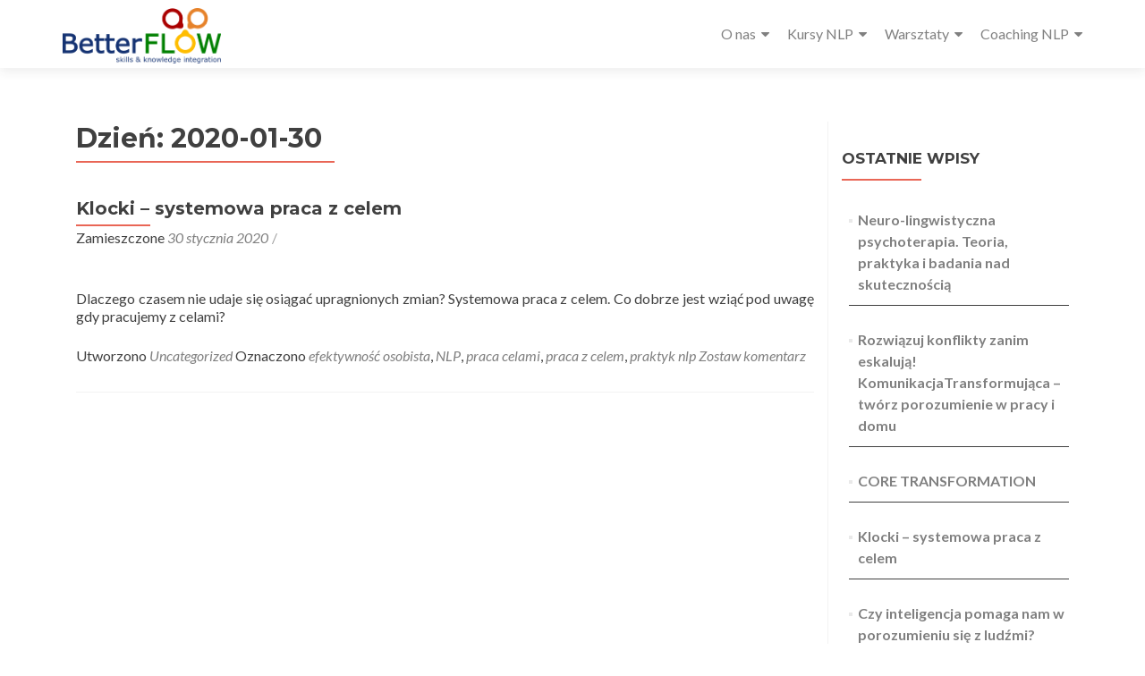

--- FILE ---
content_type: text/html; charset=UTF-8
request_url: https://betterflow.pl/2020/01/30/
body_size: 18034
content:
<!DOCTYPE html>

<html lang="pl-PL">

<head>


<meta charset="UTF-8">

<meta name="viewport" content="width=device-width, initial-scale=1">

<link rel="profile" href="http://gmpg.org/xfn/11">

<link rel="pingback" href="https://betterflow.pl/xmlrpc.php">

<title>30 stycznia 2020 &#8211; Kursy certyfikacyjne i treningi NLP &#8211; BetterFlow</title>
<meta name='robots' content='max-image-preview:large' />
	<style>img:is([sizes="auto" i], [sizes^="auto," i]) { contain-intrinsic-size: 3000px 1500px }</style>
	<meta name="dlm-version" content="5.0.12"><link rel='dns-prefetch' href='//fonts.googleapis.com' />
<link rel="alternate" type="application/rss+xml" title="Kursy certyfikacyjne i treningi NLP - BetterFlow &raquo; Kanał z wpisami" href="https://betterflow.pl/feed/" />
<link rel="alternate" type="application/rss+xml" title="Kursy certyfikacyjne i treningi NLP - BetterFlow &raquo; Kanał z komentarzami" href="https://betterflow.pl/comments/feed/" />
		<!-- This site uses the Google Analytics by MonsterInsights plugin v9.1.1 - Using Analytics tracking - https://www.monsterinsights.com/ -->
		<!-- Note: MonsterInsights is not currently configured on this site. The site owner needs to authenticate with Google Analytics in the MonsterInsights settings panel. -->
					<!-- No tracking code set -->
				<!-- / Google Analytics by MonsterInsights -->
		<script>
window._wpemojiSettings = {"baseUrl":"https:\/\/s.w.org\/images\/core\/emoji\/15.0.3\/72x72\/","ext":".png","svgUrl":"https:\/\/s.w.org\/images\/core\/emoji\/15.0.3\/svg\/","svgExt":".svg","source":{"concatemoji":"https:\/\/betterflow.pl\/wp-includes\/js\/wp-emoji-release.min.js?ver=6.7.2"}};
/*! This file is auto-generated */
!function(i,n){var o,s,e;function c(e){try{var t={supportTests:e,timestamp:(new Date).valueOf()};sessionStorage.setItem(o,JSON.stringify(t))}catch(e){}}function p(e,t,n){e.clearRect(0,0,e.canvas.width,e.canvas.height),e.fillText(t,0,0);var t=new Uint32Array(e.getImageData(0,0,e.canvas.width,e.canvas.height).data),r=(e.clearRect(0,0,e.canvas.width,e.canvas.height),e.fillText(n,0,0),new Uint32Array(e.getImageData(0,0,e.canvas.width,e.canvas.height).data));return t.every(function(e,t){return e===r[t]})}function u(e,t,n){switch(t){case"flag":return n(e,"\ud83c\udff3\ufe0f\u200d\u26a7\ufe0f","\ud83c\udff3\ufe0f\u200b\u26a7\ufe0f")?!1:!n(e,"\ud83c\uddfa\ud83c\uddf3","\ud83c\uddfa\u200b\ud83c\uddf3")&&!n(e,"\ud83c\udff4\udb40\udc67\udb40\udc62\udb40\udc65\udb40\udc6e\udb40\udc67\udb40\udc7f","\ud83c\udff4\u200b\udb40\udc67\u200b\udb40\udc62\u200b\udb40\udc65\u200b\udb40\udc6e\u200b\udb40\udc67\u200b\udb40\udc7f");case"emoji":return!n(e,"\ud83d\udc26\u200d\u2b1b","\ud83d\udc26\u200b\u2b1b")}return!1}function f(e,t,n){var r="undefined"!=typeof WorkerGlobalScope&&self instanceof WorkerGlobalScope?new OffscreenCanvas(300,150):i.createElement("canvas"),a=r.getContext("2d",{willReadFrequently:!0}),o=(a.textBaseline="top",a.font="600 32px Arial",{});return e.forEach(function(e){o[e]=t(a,e,n)}),o}function t(e){var t=i.createElement("script");t.src=e,t.defer=!0,i.head.appendChild(t)}"undefined"!=typeof Promise&&(o="wpEmojiSettingsSupports",s=["flag","emoji"],n.supports={everything:!0,everythingExceptFlag:!0},e=new Promise(function(e){i.addEventListener("DOMContentLoaded",e,{once:!0})}),new Promise(function(t){var n=function(){try{var e=JSON.parse(sessionStorage.getItem(o));if("object"==typeof e&&"number"==typeof e.timestamp&&(new Date).valueOf()<e.timestamp+604800&&"object"==typeof e.supportTests)return e.supportTests}catch(e){}return null}();if(!n){if("undefined"!=typeof Worker&&"undefined"!=typeof OffscreenCanvas&&"undefined"!=typeof URL&&URL.createObjectURL&&"undefined"!=typeof Blob)try{var e="postMessage("+f.toString()+"("+[JSON.stringify(s),u.toString(),p.toString()].join(",")+"));",r=new Blob([e],{type:"text/javascript"}),a=new Worker(URL.createObjectURL(r),{name:"wpTestEmojiSupports"});return void(a.onmessage=function(e){c(n=e.data),a.terminate(),t(n)})}catch(e){}c(n=f(s,u,p))}t(n)}).then(function(e){for(var t in e)n.supports[t]=e[t],n.supports.everything=n.supports.everything&&n.supports[t],"flag"!==t&&(n.supports.everythingExceptFlag=n.supports.everythingExceptFlag&&n.supports[t]);n.supports.everythingExceptFlag=n.supports.everythingExceptFlag&&!n.supports.flag,n.DOMReady=!1,n.readyCallback=function(){n.DOMReady=!0}}).then(function(){return e}).then(function(){var e;n.supports.everything||(n.readyCallback(),(e=n.source||{}).concatemoji?t(e.concatemoji):e.wpemoji&&e.twemoji&&(t(e.twemoji),t(e.wpemoji)))}))}((window,document),window._wpemojiSettings);
</script>
<style id='wp-emoji-styles-inline-css'>

	img.wp-smiley, img.emoji {
		display: inline !important;
		border: none !important;
		box-shadow: none !important;
		height: 1em !important;
		width: 1em !important;
		margin: 0 0.07em !important;
		vertical-align: -0.1em !important;
		background: none !important;
		padding: 0 !important;
	}
</style>
<link rel='stylesheet' id='wp-block-library-css' href='https://betterflow.pl/wp-includes/css/dist/block-library/style.min.css?ver=6.7.2' media='all' />
<link rel='stylesheet' id='awsm-ead-public-css' href='https://betterflow.pl/wp-content/plugins/embed-any-document/css/embed-public.min.css?ver=2.7.4' media='all' />
<style id='classic-theme-styles-inline-css'>
/*! This file is auto-generated */
.wp-block-button__link{color:#fff;background-color:#32373c;border-radius:9999px;box-shadow:none;text-decoration:none;padding:calc(.667em + 2px) calc(1.333em + 2px);font-size:1.125em}.wp-block-file__button{background:#32373c;color:#fff;text-decoration:none}
</style>
<style id='global-styles-inline-css'>
:root{--wp--preset--aspect-ratio--square: 1;--wp--preset--aspect-ratio--4-3: 4/3;--wp--preset--aspect-ratio--3-4: 3/4;--wp--preset--aspect-ratio--3-2: 3/2;--wp--preset--aspect-ratio--2-3: 2/3;--wp--preset--aspect-ratio--16-9: 16/9;--wp--preset--aspect-ratio--9-16: 9/16;--wp--preset--color--black: #000000;--wp--preset--color--cyan-bluish-gray: #abb8c3;--wp--preset--color--white: #ffffff;--wp--preset--color--pale-pink: #f78da7;--wp--preset--color--vivid-red: #cf2e2e;--wp--preset--color--luminous-vivid-orange: #ff6900;--wp--preset--color--luminous-vivid-amber: #fcb900;--wp--preset--color--light-green-cyan: #7bdcb5;--wp--preset--color--vivid-green-cyan: #00d084;--wp--preset--color--pale-cyan-blue: #8ed1fc;--wp--preset--color--vivid-cyan-blue: #0693e3;--wp--preset--color--vivid-purple: #9b51e0;--wp--preset--gradient--vivid-cyan-blue-to-vivid-purple: linear-gradient(135deg,rgba(6,147,227,1) 0%,rgb(155,81,224) 100%);--wp--preset--gradient--light-green-cyan-to-vivid-green-cyan: linear-gradient(135deg,rgb(122,220,180) 0%,rgb(0,208,130) 100%);--wp--preset--gradient--luminous-vivid-amber-to-luminous-vivid-orange: linear-gradient(135deg,rgba(252,185,0,1) 0%,rgba(255,105,0,1) 100%);--wp--preset--gradient--luminous-vivid-orange-to-vivid-red: linear-gradient(135deg,rgba(255,105,0,1) 0%,rgb(207,46,46) 100%);--wp--preset--gradient--very-light-gray-to-cyan-bluish-gray: linear-gradient(135deg,rgb(238,238,238) 0%,rgb(169,184,195) 100%);--wp--preset--gradient--cool-to-warm-spectrum: linear-gradient(135deg,rgb(74,234,220) 0%,rgb(151,120,209) 20%,rgb(207,42,186) 40%,rgb(238,44,130) 60%,rgb(251,105,98) 80%,rgb(254,248,76) 100%);--wp--preset--gradient--blush-light-purple: linear-gradient(135deg,rgb(255,206,236) 0%,rgb(152,150,240) 100%);--wp--preset--gradient--blush-bordeaux: linear-gradient(135deg,rgb(254,205,165) 0%,rgb(254,45,45) 50%,rgb(107,0,62) 100%);--wp--preset--gradient--luminous-dusk: linear-gradient(135deg,rgb(255,203,112) 0%,rgb(199,81,192) 50%,rgb(65,88,208) 100%);--wp--preset--gradient--pale-ocean: linear-gradient(135deg,rgb(255,245,203) 0%,rgb(182,227,212) 50%,rgb(51,167,181) 100%);--wp--preset--gradient--electric-grass: linear-gradient(135deg,rgb(202,248,128) 0%,rgb(113,206,126) 100%);--wp--preset--gradient--midnight: linear-gradient(135deg,rgb(2,3,129) 0%,rgb(40,116,252) 100%);--wp--preset--font-size--small: 13px;--wp--preset--font-size--medium: 20px;--wp--preset--font-size--large: 36px;--wp--preset--font-size--x-large: 42px;--wp--preset--spacing--20: 0.44rem;--wp--preset--spacing--30: 0.67rem;--wp--preset--spacing--40: 1rem;--wp--preset--spacing--50: 1.5rem;--wp--preset--spacing--60: 2.25rem;--wp--preset--spacing--70: 3.38rem;--wp--preset--spacing--80: 5.06rem;--wp--preset--shadow--natural: 6px 6px 9px rgba(0, 0, 0, 0.2);--wp--preset--shadow--deep: 12px 12px 50px rgba(0, 0, 0, 0.4);--wp--preset--shadow--sharp: 6px 6px 0px rgba(0, 0, 0, 0.2);--wp--preset--shadow--outlined: 6px 6px 0px -3px rgba(255, 255, 255, 1), 6px 6px rgba(0, 0, 0, 1);--wp--preset--shadow--crisp: 6px 6px 0px rgba(0, 0, 0, 1);}:where(.is-layout-flex){gap: 0.5em;}:where(.is-layout-grid){gap: 0.5em;}body .is-layout-flex{display: flex;}.is-layout-flex{flex-wrap: wrap;align-items: center;}.is-layout-flex > :is(*, div){margin: 0;}body .is-layout-grid{display: grid;}.is-layout-grid > :is(*, div){margin: 0;}:where(.wp-block-columns.is-layout-flex){gap: 2em;}:where(.wp-block-columns.is-layout-grid){gap: 2em;}:where(.wp-block-post-template.is-layout-flex){gap: 1.25em;}:where(.wp-block-post-template.is-layout-grid){gap: 1.25em;}.has-black-color{color: var(--wp--preset--color--black) !important;}.has-cyan-bluish-gray-color{color: var(--wp--preset--color--cyan-bluish-gray) !important;}.has-white-color{color: var(--wp--preset--color--white) !important;}.has-pale-pink-color{color: var(--wp--preset--color--pale-pink) !important;}.has-vivid-red-color{color: var(--wp--preset--color--vivid-red) !important;}.has-luminous-vivid-orange-color{color: var(--wp--preset--color--luminous-vivid-orange) !important;}.has-luminous-vivid-amber-color{color: var(--wp--preset--color--luminous-vivid-amber) !important;}.has-light-green-cyan-color{color: var(--wp--preset--color--light-green-cyan) !important;}.has-vivid-green-cyan-color{color: var(--wp--preset--color--vivid-green-cyan) !important;}.has-pale-cyan-blue-color{color: var(--wp--preset--color--pale-cyan-blue) !important;}.has-vivid-cyan-blue-color{color: var(--wp--preset--color--vivid-cyan-blue) !important;}.has-vivid-purple-color{color: var(--wp--preset--color--vivid-purple) !important;}.has-black-background-color{background-color: var(--wp--preset--color--black) !important;}.has-cyan-bluish-gray-background-color{background-color: var(--wp--preset--color--cyan-bluish-gray) !important;}.has-white-background-color{background-color: var(--wp--preset--color--white) !important;}.has-pale-pink-background-color{background-color: var(--wp--preset--color--pale-pink) !important;}.has-vivid-red-background-color{background-color: var(--wp--preset--color--vivid-red) !important;}.has-luminous-vivid-orange-background-color{background-color: var(--wp--preset--color--luminous-vivid-orange) !important;}.has-luminous-vivid-amber-background-color{background-color: var(--wp--preset--color--luminous-vivid-amber) !important;}.has-light-green-cyan-background-color{background-color: var(--wp--preset--color--light-green-cyan) !important;}.has-vivid-green-cyan-background-color{background-color: var(--wp--preset--color--vivid-green-cyan) !important;}.has-pale-cyan-blue-background-color{background-color: var(--wp--preset--color--pale-cyan-blue) !important;}.has-vivid-cyan-blue-background-color{background-color: var(--wp--preset--color--vivid-cyan-blue) !important;}.has-vivid-purple-background-color{background-color: var(--wp--preset--color--vivid-purple) !important;}.has-black-border-color{border-color: var(--wp--preset--color--black) !important;}.has-cyan-bluish-gray-border-color{border-color: var(--wp--preset--color--cyan-bluish-gray) !important;}.has-white-border-color{border-color: var(--wp--preset--color--white) !important;}.has-pale-pink-border-color{border-color: var(--wp--preset--color--pale-pink) !important;}.has-vivid-red-border-color{border-color: var(--wp--preset--color--vivid-red) !important;}.has-luminous-vivid-orange-border-color{border-color: var(--wp--preset--color--luminous-vivid-orange) !important;}.has-luminous-vivid-amber-border-color{border-color: var(--wp--preset--color--luminous-vivid-amber) !important;}.has-light-green-cyan-border-color{border-color: var(--wp--preset--color--light-green-cyan) !important;}.has-vivid-green-cyan-border-color{border-color: var(--wp--preset--color--vivid-green-cyan) !important;}.has-pale-cyan-blue-border-color{border-color: var(--wp--preset--color--pale-cyan-blue) !important;}.has-vivid-cyan-blue-border-color{border-color: var(--wp--preset--color--vivid-cyan-blue) !important;}.has-vivid-purple-border-color{border-color: var(--wp--preset--color--vivid-purple) !important;}.has-vivid-cyan-blue-to-vivid-purple-gradient-background{background: var(--wp--preset--gradient--vivid-cyan-blue-to-vivid-purple) !important;}.has-light-green-cyan-to-vivid-green-cyan-gradient-background{background: var(--wp--preset--gradient--light-green-cyan-to-vivid-green-cyan) !important;}.has-luminous-vivid-amber-to-luminous-vivid-orange-gradient-background{background: var(--wp--preset--gradient--luminous-vivid-amber-to-luminous-vivid-orange) !important;}.has-luminous-vivid-orange-to-vivid-red-gradient-background{background: var(--wp--preset--gradient--luminous-vivid-orange-to-vivid-red) !important;}.has-very-light-gray-to-cyan-bluish-gray-gradient-background{background: var(--wp--preset--gradient--very-light-gray-to-cyan-bluish-gray) !important;}.has-cool-to-warm-spectrum-gradient-background{background: var(--wp--preset--gradient--cool-to-warm-spectrum) !important;}.has-blush-light-purple-gradient-background{background: var(--wp--preset--gradient--blush-light-purple) !important;}.has-blush-bordeaux-gradient-background{background: var(--wp--preset--gradient--blush-bordeaux) !important;}.has-luminous-dusk-gradient-background{background: var(--wp--preset--gradient--luminous-dusk) !important;}.has-pale-ocean-gradient-background{background: var(--wp--preset--gradient--pale-ocean) !important;}.has-electric-grass-gradient-background{background: var(--wp--preset--gradient--electric-grass) !important;}.has-midnight-gradient-background{background: var(--wp--preset--gradient--midnight) !important;}.has-small-font-size{font-size: var(--wp--preset--font-size--small) !important;}.has-medium-font-size{font-size: var(--wp--preset--font-size--medium) !important;}.has-large-font-size{font-size: var(--wp--preset--font-size--large) !important;}.has-x-large-font-size{font-size: var(--wp--preset--font-size--x-large) !important;}
:where(.wp-block-post-template.is-layout-flex){gap: 1.25em;}:where(.wp-block-post-template.is-layout-grid){gap: 1.25em;}
:where(.wp-block-columns.is-layout-flex){gap: 2em;}:where(.wp-block-columns.is-layout-grid){gap: 2em;}
:root :where(.wp-block-pullquote){font-size: 1.5em;line-height: 1.6;}
</style>
<link rel='stylesheet' id='contact-form-7-css' href='https://betterflow.pl/wp-content/plugins/contact-form-7/includes/css/styles.css?ver=5.9.8' media='all' />
<link rel='stylesheet' id='gutenbee-animations-css' href='https://betterflow.pl/wp-content/plugins/gutenbee/build/gutenbee.animations.css?ver=2.18.0' media='all' />
<link rel='stylesheet' id='ignition-icons-css' href='https://betterflow.pl/wp-content/plugins/ignition/inc/assets/vendor/ignition-icons/css/ignition-icons.min.css?ver=3.4.3' media='all' />
<link rel='stylesheet' id='ignition-style-css' href='https://betterflow.pl/wp-content/plugins/ignition/inc/assets/css/style.min.css?ver=3.4.3' media='all' />
<link rel='stylesheet' id='ignition-contact-forms-css' href='https://betterflow.pl/wp-content/plugins/ignition/inc/assets/css/contact-forms.min.css?ver=3.4.3' media='all' />
<link rel='stylesheet' id='wpca-css-css' href='https://betterflow.pl/wp-content/plugins/wp-cookies-alert/style.css?ver=1.0' media='all' />
<link rel='stylesheet' id='sm-style-css' href='https://betterflow.pl/wp-content/plugins/wp-show-more/wpsm-style.css?ver=6.7.2' media='all' />
<link rel='stylesheet' id='zerif_font-css' href='//fonts.googleapis.com/css?family=Lato%3A300%2C400%2C700%2C400italic%7CMontserrat%3A700%7CHomemade+Apple&#038;ver=2.1.6' media='all' />
<link rel='stylesheet' id='zerif_font_all-css' href='//fonts.googleapis.com/css?family=Open+Sans%3A400%2C300%2C300italic%2C400italic%2C600italic%2C600%2C700%2C700italic%2C800%2C800italic&#038;ver=2.1.6' media='all' />
<link rel='stylesheet' id='zerif_bootstrap_style-css' href='https://betterflow.pl/wp-content/themes/zerif-pro/css/bootstrap.min.css?ver=2.1.6' media='all' />
<link rel='stylesheet' id='zerif_font-awesome_style-css' href='https://betterflow.pl/wp-content/themes/zerif-pro/assets/css/font-awesome.min.css?ver=2.1.6' media='all' />
<link rel='stylesheet' id='zerif_style-css' href='https://betterflow.pl/wp-content/themes/zerif-pro/style.css?ver=2.1.6' media='all' />
<style id='zerif_style-inline-css'>
.zerif-top-bar, .zerif-top-bar .widget.widget_shopping_cart .cart_list {
			background-color: #363537
		}
		.zerif-top-bar .widget .label-floating input[type=search]:-webkit-autofill {
			-webkit-box-shadow: inset 0 0 0px 9999px #363537
		}.zerif-top-bar, .zerif-top-bar .widget .label-floating input[type=search], .zerif-top-bar .widget.widget_search form.form-group:before, .zerif-top-bar .widget.widget_product_search form.form-group:before, .zerif-top-bar .widget.widget_shopping_cart:before {
			color: #ffffff
		} 
		.zerif-top-bar .widget .label-floating input[type=search]{
			-webkit-text-fill-color:#ffffff !important 
		}.zerif-top-bar a, .zerif-top-bar .top-bar-nav li a {
			color: #ffffff
		}.zerif-top-bar a:hover, .zerif-top-bar .top-bar-nav li a:hover {
			color: #eeeeee
		}

		.navbar-inverse .navbar-nav > li > a,
		.nav.navbar-inverse .nav.navbar-nav ul.sub-menu li a,
		.navbar.navbar-inverse .primary-menu a, 
		.navbar.navbar-inverse .primary-menu > li > a, 
		.nav.navbar-inverse .primary-menu ul.sub-menu li a {
			color:#808080;
		}
		.navbar-inverse .navbar-nav > li.current-menu-item > a:not(.page-anchor),
		.navbar.navbar-inverse .nav.navbar-nav>li.current>a,
		.navbar.navbar-inverse .nav.navbar-nav a:hover, 
		.navbar.navbar-inverse .nav.navbar-nav > li > a:hover, 
		.nav.navbar-inverse .nav.navbar-nav ul.sub-menu li a:hover,
		.navbar.navbar-inverse .primary-menu a:hover, 
		.navbar.navbar-inverse .primary-menu > li > a:hover, 
		.nav.navbar-inverse .primary-menu ul.sub-menu li a:hover {
			color:#e96656;
		}
		.screen-reader-text {
			clip: rect(1px, 1px, 1px, 1px);
			height: 1px;
			overflow: hidden;
			position: absolute !important;
			width: 1px;
		}


		.primary-menu nav{
			float:right;
		}
		.primary-menu ul{
			list-style:none;
			margin:0;
		}

		.primary-menu ul li {
			display: inline-block;
			position: relative;
			margin-right: 20px;
			margin-top: 20px;
			float: left;
		}

		.primary-menu ul li:last-child{
			margin-right:0;
		}

		.primary-menu ul li:hover > a, .primary-menu ul li a:focus {
			color: #e96656;
		}

		.primary-menu ul li a {
			text-decoration:none;
			display: block;
			color: #404040;;
			line-height: 35px;
		}

		.primary-menu ul li:hover > .sub-menu {
			left: 0;
			margin: 0;
		}

		.primary-menu ul ul li:hover > .sub-menu {
			left: 200px;
			top: 0;
		}

		.sub-menu{
			position: absolute;
			left: -9999px;
			top: 100%;
			background: #fff;
			width: 200px;
			box-shadow: 3px 3px 2px rgba(50, 50, 50, 0.08);
			z-index: 9999;
		}

		.primary-menu ul.sub-menu li{
			display:block;
			width: 100%;
			float: none;
			position: relative;
			list-style: none;
			padding: 10px;
			margin:0;
		}

		.primary-menu ul.sub-menu li a{
			display: block;
			line-height: initial;
		}



		.primary-menu .menu li.acc-focus > .sub-menu {
			left: 0;
			margin: 0;
		}

		@media (min-width: 768px){
			.primary-menu .menu ul li.acc-focus > .sub-menu {
				left: 200px;
				top: 0;
			}

			.children li.acc-focus .children{
				left: 200px;
				top: 0;
			}
		}

		.acc-focus > .children{
			left: 0;
			margin: 0;
		}

		.skip-link {
			display: inline-block;
			position: absolute;
			top: 1em;
			left: 0.5em;
			overflow: hidden;
			width: 1px;
			height: 1px;
			clip: rect(0, 0, 0, 0);
		}

		.skip-link:focus {
			width: auto;
			height: auto;
			clip: auto;
			z-index: 9999;
			padding: 10px;
			border: 1px solid;
			background-color:#EFEFEF;
			color:#176BA1;
			text-decoration:none;
			font-weight:bold;
		}

		@media (min-width: 768px){
			.primary-menu{
				display:block!important;
			}
		}
		@media (max-width: 767px) {
			.primary-menu{
				display:none;
			}

			.primary-menu ul li {
				width:100%;
				border-bottom: 1px solid #EDEDED;
				position: relative;
				margin: 8px 0 0 0;
				padding: 0 0 8px 0;
			}
			.navbar.navbar-inverse .primary-menu ul.sub-menu li a {
				width: 100%;
				float: left;
				padding: 8px 25px 8px 0;
			}

			.primary-menu nav {
				float:none;
				padding-right: 15px;
				padding-left: 15px;
			}

			.sub-menu {
				position: relative;
				display: none;
				width: 100%;
				box-shadow:none;
				z-index: initial;
				right:0;
			}

			.primary-menu ul.sub-menu li:last-child{
				border-bottom:none;
			}

			.dropdown-toggle:focus{
				background-color:#D44141;`
			}
		}
		
</style>
<link rel='stylesheet' id='zerif_wpforms_style-css' href='https://betterflow.pl/wp-content/themes/zerif-pro/inc/compatibility/wpforms/style.css?ver=2.1.6' media='all' />
<!--[if lt IE 9]>
<link rel='stylesheet' id='zerif_ie_style-css' href='https://betterflow.pl/wp-content/themes/zerif-pro/css/ie.css?ver=2.1.6' media='all' />
<![endif]-->
<link rel='stylesheet' id='tablepress-default-css' href='https://betterflow.pl/wp-content/plugins/tablepress/css/build/default.css?ver=2.4.2' media='all' />
<script id="jquery-core-js-extra">
var theme_data = {"themeLogo":["https:\/\/betterflow.pl\/wp-content\/uploads\/2021\/10\/logo-bf-wrzesien-2-150x150.png",150,150,true]};
</script>
<script src="https://betterflow.pl/wp-includes/js/jquery/jquery.min.js?ver=3.7.1" id="jquery-core-js"></script>
<script src="https://betterflow.pl/wp-includes/js/jquery/jquery-migrate.min.js?ver=3.4.1" id="jquery-migrate-js"></script>
<script src="https://betterflow.pl/wp-content/plugins/wp-fluid-images//lib/fluidimage.js?ver=1.0" id="fluidimage-js"></script>
<script id="pirate-forms-custom-spam-js-extra">
var pf = {"spam":{"label":"I'm human!","value":"612dc4bec4"}};
</script>
<script src="https://betterflow.pl/wp-content/plugins/pirate-forms/public/js/custom-spam.js?ver=6.7.2" id="pirate-forms-custom-spam-js"></script>
<link rel="https://api.w.org/" href="https://betterflow.pl/wp-json/" /><link rel="EditURI" type="application/rsd+xml" title="RSD" href="https://betterflow.pl/xmlrpc.php?rsd" />
<meta name="generator" content="WordPress 6.7.2" />
<!-- Facebook Pixel Code -->
<script>
!function(f,b,e,v,n,t,s){if(f.fbq)return;n=f.fbq=function(){n.callMethod?
n.callMethod.apply(n,arguments):n.queue.push(arguments)};if(!f._fbq)f._fbq=n;
n.push=n;n.loaded=!0;n.version='2.0';n.queue=[];t=b.createElement(e);t.async=!0;
t.src=v;s=b.getElementsByTagName(e)[0];s.parentNode.insertBefore(t,s)}(window,
document,'script','https://connect.facebook.net/en_US/fbevents.js');
fbq('init', '126744117980565');
fbq('track', 'PageView');
</script>
<noscript><img height="1" width="1" style="display:none"
src="https://www.facebook.com/tr?id=126744117980565&ev=PageView&noscript=1"
/></noscript>
<!-- DO NOT MODIFY -->
<!-- End Facebook Pixel Code -->
<!-- Kod tagu remarketingowego Google -->
<!--------------------------------------------------
Tagi remarketingowe nie mogą być wiązane z informacjami umożliwiającymi identyfikację osób ani umieszczane na stronach o tematyce należącej do kategorii kontrowersyjnych. Więcej informacji oraz instrukcje konfiguracji tagu znajdziesz tutaj: http://google.com/ads/remarketingsetup
--------------------------------------------------->
<script type="text/javascript">
/* <![CDATA[ */
var google_conversion_id = 871227518;
var google_custom_params = window.google_tag_params;
var google_remarketing_only = true;
/* ]]> */
</script>
<script type="text/javascript" src="//www.googleadservices.com/pagead/conversion.js">
</script>
<noscript>
<div style="display:inline;">
<img height="1" width="1" style="border-style:none;" alt="" src="//googleads.g.doubleclick.net/pagead/viewthroughconversion/871227518/?guid=ON&amp;script=0"/>
</div>
</noscript>	<style type="text/css">
		#wpca-box {
			background-color: #1A4C80 !important;
												}
		#wpca-message {
			color: #FFFFFF !important; 
		}
		#wpca-more {
			color: #FFCC00 !important; 
		}
		#wpca-ok a {
			background-color: #303030 !important; 
			color: #FFFFFF !important; 
		}
	</style>
	<script type="text/javascript">
		jQuery(document).ready(function(){
					jQuery('body').append(jQuery('#wpca-box'));
					jQuery('#wpca-ok a').click(function(){
				document.cookie='wpca_ok=1; path=/';
				jQuery('#wpca-box').fadeOut();
				return false;
			});
		});
	</script>

<!-- Jetpack Open Graph Tags -->
<meta property="og:type" content="website" />
<meta property="og:title" content="30 stycznia 2020 &#8211; Kursy certyfikacyjne i treningi NLP &#8211; BetterFlow" />
<meta property="og:site_name" content="Kursy certyfikacyjne i treningi NLP - BetterFlow" />
<meta property="og:image" content="https://betterflow.pl/wp-content/uploads/2022/01/cropped-logo-bf-wrzesien-2-same-kółka.png" />
<meta property="og:image:width" content="512" />
<meta property="og:image:height" content="512" />
<meta property="og:image:alt" content="" />
<meta property="og:locale" content="pl_PL" />

<!-- End Jetpack Open Graph Tags -->
<link rel="icon" href="https://betterflow.pl/wp-content/uploads/2022/01/cropped-logo-bf-wrzesien-2-same-kółka-32x32.png" sizes="32x32" />
<link rel="icon" href="https://betterflow.pl/wp-content/uploads/2022/01/cropped-logo-bf-wrzesien-2-same-kółka-192x192.png" sizes="192x192" />
<link rel="apple-touch-icon" href="https://betterflow.pl/wp-content/uploads/2022/01/cropped-logo-bf-wrzesien-2-same-kółka-180x180.png" />
<meta name="msapplication-TileImage" content="https://betterflow.pl/wp-content/uploads/2022/01/cropped-logo-bf-wrzesien-2-same-kółka-270x270.png" />



<script type="application/ld+json">
{
  "@context": "https://schema.org",
  "@type": "LocalBusiness",
  "name": "Betterflow",
  "image": "https://betterflow.pl/wp-content/uploads/2021/10/logo-bf-wrzesien-2.png",
  "@id": "",
  "url": "https://betterflow.pl/",
  "telephone": "603189190",
  "address": {
    "@type": "PostalAddress",
    "streetAddress": "Al.Jerozolimskie 155",
    "addressLocality": "Warszawa",
    "postalCode": "02-326",
    "addressCountry": "PL"
  },
  "geo": {
    "@type": "GeoCoordinates",
    "latitude": 52.220885,
    "longitude": 20.9758033
  }  
}
</script>




<!-- Meta Pixel Code -->
<script>
!function(f,b,e,v,n,t,s)
{if(f.fbq)return;n=f.fbq=function(){n.callMethod?
n.callMethod.apply(n,arguments):n.queue.push(arguments)};
if(!f._fbq)f._fbq=n;n.push=n;n.loaded=!0;n.version='2.0';
n.queue=[];t=b.createElement(e);t.async=!0;
t.src=v;s=b.getElementsByTagName(e)[0];
s.parentNode.insertBefore(t,s)}(window, document,'script',
'https://connect.facebook.net/en_US/fbevents.js');
fbq('init', '3390243331115627');
fbq('track', 'PageView');
</script>
<noscript><img height="1" width="1" style="display:none"
src="https://www.facebook.com/tr?id=3390243331115627&ev=PageView&noscript=1"
/></noscript>
<!-- End Meta Pixel Code -->

	
	<!-- Google tag (gtag.js) -->
<script async src="https://www.googletagmanager.com/gtag/js?id=G-9DMT0PHTLD"></script>
<script>
  window.dataLayer = window.dataLayer || [];
  function gtag(){dataLayer.push(arguments);}
  gtag('js', new Date());

  gtag('config', 'G-9DMT0PHTLD');
</script>
	
</head>

		<body class="archive date wp-custom-logo wp-embed-responsive ignition-header-type-normal ignition-page-title-bg-off ignition-page-title-normal-on ignition-page-title-subtitle-on ignition-page-breadcrumb-on ignition-site-layout-content_sidebar ignition-side-mode-site-layout-boxed ignition-top-bar-visible-on ignition-header-menu-layout-full_right ignition-header-fullwidth-off ignition-header-sticky-on ignition-header-sticky-type-shy ignition-mobile-nav-slide-right-off ignition-page-title-horz-align-left ignition-blog-layout-content_sidebar ignition-blog-posts-layout-1col-horz ignition-footer-visible-on ignition-site-title-on ignition-site-description-on group-blog" itemscope="itemscope" itemtype="http://schema.org/WebPage">
							<a class="skip-link screen-text-reader" href="#content">Skip to content</a>
				
	
	
	
		
		<header id="home" class="header" itemscope="itemscope" itemtype="http://schema.org/WPHeader">

			
				<div id="main-nav" class="navbar navbar-inverse bs-docs-nav">

					<div class="container">

						<div class="navbar-header responsive-logo">

							<button class="navbar-toggle collapsed" type="button" data-toggle="collapse"
									data-target=".bs-navbar-collapse">

								<span class="screen-reader-text">Menu</span>

								<span class="icon-bar"></span>

								<span class="icon-bar"></span>

								<span class="icon-bar"></span>

							</button>

							
							<div class="navbar-brand">

								
									<a href="https://betterflow.pl/">

										<img src="https://betterflow.pl/wp-content/uploads/2021/10/logo-bf-wrzesien-2.png" alt="Kursy certyfikacyjne i treningi NLP - BetterFlow">
									</a>

									
							</div> <!-- /.navbar-brand -->

						</div> <!-- /.navbar-header -->

											<div class='primary-menu'>
									<nav aria-label='Primary Menu '>
			<h3 class="screen-reader-text">Główne menu</h3>
			<div class="menu-zerif-menu-container"><ul id="menu-zerif-menu" class="menu ignition-menu-zerif-menu"><li id="menu-item-927" class="menu-item menu-item-type-custom menu-item-object-custom menu-item-has-children menu-item-927"><a href="https://www.betterflow.pl/#aboutus">O nas</a>
<ul class="sub-menu">
	<li id="menu-item-925" class="menu-item menu-item-type-post_type menu-item-object-page menu-item-925"><a href="https://betterflow.pl/kursy-certyfikacyjne-nlp-warszawa/kodeks-etyczny-nlp-etyczne/">Etyka i standardy IANLP</a></li>
	<li id="menu-item-928" class="menu-item menu-item-type-custom menu-item-object-custom menu-item-928"><a href="http://www.betterflow.pl/#team">Zespół</a></li>
</ul>
</li>
<li id="menu-item-895" class="menu-item menu-item-type-custom menu-item-object-custom menu-item-has-children menu-item-895"><a href="https://www.betterflow.pl/#focus">Kursy NLP</a>
<ul class="sub-menu">
	<li id="menu-item-922" class="menu-item menu-item-type-post_type menu-item-object-page menu-item-922"><a href="https://betterflow.pl/pierwsza-w-polsce-miedzynarodowa-certyfikacja-ia-nlp/">Praktyk IA NLP</a></li>
	<li id="menu-item-1937" class="menu-item menu-item-type-post_type menu-item-object-page menu-item-1937"><a href="https://betterflow.pl/opinie-o-kursie-praktyk-ia-nlp/">Opinie o kursie Praktyk IA NLP</a></li>
	<li id="menu-item-923" class="menu-item menu-item-type-post_type menu-item-object-page menu-item-923"><a href="https://betterflow.pl/kursy-certyfikacyjne-nlp-warszawa/mistrz-praktyk-nlp/">Mistrz Praktyk IA NLP</a></li>
	<li id="menu-item-1652" class="menu-item menu-item-type-post_type menu-item-object-page menu-item-1652"><a href="https://betterflow.pl/kursy-certyfikacyjne-nlp-warszawa/nlp-co-to-jest/">Co to jest – NLP?</a></li>
	<li id="menu-item-930" class="menu-item menu-item-type-post_type menu-item-object-page menu-item-930"><a href="https://betterflow.pl/kursy-certyfikacyjne-nlp-warszawa/na-co-zwracac-uwage-wybierajac-kurs-praktyk-nlp/">Na co zwracać uwagę wybierając kurs Praktyk IA NLP?</a></li>
	<li id="menu-item-2592" class="menu-item menu-item-type-post_type menu-item-object-page menu-item-2592"><a href="https://betterflow.pl/kurs-skuteczny-menedzer/">Skuteczny i Odporny Menedżer</a></li>
	<li id="menu-item-2605" class="menu-item menu-item-type-post_type menu-item-object-page menu-item-2605"><a href="https://betterflow.pl/menadzer-komunikacja/">Skuteczny Menedżer – Komunikacja w Zespole</a></li>
</ul>
</li>
<li id="menu-item-1520" class="menu-item menu-item-type-custom menu-item-object-custom menu-item-home menu-item-has-children menu-item-1520"><a href="https://betterflow.pl/#focus">Warsztaty</a>
<ul class="sub-menu">
	<li id="menu-item-2435" class="menu-item menu-item-type-post_type menu-item-object-page menu-item-2435"><a href="https://betterflow.pl/komunikacja-transformujaca/">Komunikacja transformująca – kurs certyfikacyjny</a></li>
	<li id="menu-item-2442" class="menu-item menu-item-type-post_type menu-item-object-page menu-item-2442"><a href="https://betterflow.pl/rezyliencja-trening-odpornosci-psychicznej/">Rezyliencja – trening odporności psychicznej</a></li>
	<li id="menu-item-1516" class="menu-item menu-item-type-post_type menu-item-object-page menu-item-1516"><a href="https://betterflow.pl/wzrost-w-perspektywie-ostatecznej-cztery-kroki-w-pracy-z-zaloba/">Praca z żałobą i stratą</a></li>
	<li id="menu-item-2320" class="menu-item menu-item-type-post_type menu-item-object-page menu-item-2320"><a href="https://betterflow.pl/core-transformation/">CORE TRANSFORMATION</a></li>
</ul>
</li>
<li id="menu-item-933" class="menu-item menu-item-type-custom menu-item-object-custom menu-item-has-children menu-item-933"><a href="https://betterflow.pl/coaching/nlp/">Coaching NLP</a>
<ul class="sub-menu">
	<li id="menu-item-934" class="menu-item menu-item-type-post_type menu-item-object-page menu-item-934"><a href="https://betterflow.pl/dla-biznesu/">Coaching Sprzedażowy</a></li>
	<li id="menu-item-935" class="menu-item menu-item-type-post_type menu-item-object-page menu-item-935"><a href="https://betterflow.pl/coaching/coaching-sportowy/">Coaching Sportowy</a></li>
	<li id="menu-item-1729" class="menu-item menu-item-type-post_type menu-item-object-page menu-item-1729"><a href="https://betterflow.pl/life-coaching/">Life Coaching</a></li>
</ul>
</li>
</ul></div>		</nav>
									</div>
							
					</div>

				</div>
							<!-- / END TOP BAR -->

<div class="clear"></div>
</header> <!-- / END HOME SECTION  -->
	<div id="content" class="site-content">
		<div class="container">
						<div class="content-left-wrap col-md-9">
								<div id="primary" class="content-area">
					<main id="main" class="site-main">
													<header class="page-header">

								<h1 class="page-title">Dzień: <span>2020-01-30</span></h1>
							</header><!-- .page-header -->
							
<article id="post-1920" class="post-1920 post type-post status-publish format-standard hentry category-uncategorized tag-efektywnosc-osobista tag-nlp tag-praca-celami tag-praca-z-celem tag-praktyk-nlp" itemtype="http://schema.org/BlogPosting" itemtype="http://schema.org/BlogPosting">

	
		
		<div class="listpost-content-wrap-full">

		
	
	<div class="list-post-top">

	<header class="entry-header">

		<h2 class="entry-title" itemprop="headline"><a href="https://betterflow.pl/klocki-systemowa-praca-z-celem/" rel="bookmark">Klocki &#8211; systemowa praca z celem</a></h2>

		
		<div class="entry-meta">

			<span class="posted-on">Zamieszczone <a href="https://betterflow.pl/2020/01/30/" rel="bookmark"><time class="entry-date published" itemprop="datePublished" datetime="2020-01-30T12:30:23+02:00">30 stycznia 2020</time><time class="updated" datetime="2020-01-30T12:34:26+02:00">30 stycznia 2020</time></a></span><span class="byline"> przez <span class="author vcard" itemprop="name"><a href="https://betterflow.pl/author/przemek/" class="url fn n author-link" itemscope="itemscope" itemtype="http://schema.org/Person" itemprop="author">Przemek Turkowski</a></span></span>
		</div><!-- .entry-meta -->

		
	</header><!-- .entry-header -->

	
	<div class="entry-content" itemprop="text">

		<p>Dlaczego czasem nie udaje się osiągać upragnionych zmian? Systemowa praca z celem. Co dobrze jest wziąć pod uwagę gdy pracujemy z celami?</p>


	


	<footer class="entry-footer">

		
			
			<span class="cat-links">

				Utworzono <a href="https://betterflow.pl/category/uncategorized/" rel="category tag">Uncategorized</a>
			</span>

			
			
			<span class="tags-links">

				Oznaczono <a href="https://betterflow.pl/tag/efektywnosc-osobista/" rel="tag">efektywność osobista</a>, <a href="https://betterflow.pl/tag/nlp/" rel="tag">NLP</a>, <a href="https://betterflow.pl/tag/praca-celami/" rel="tag">praca celami</a>, <a href="https://betterflow.pl/tag/praca-z-celem/" rel="tag">praca z celem</a>, <a href="https://betterflow.pl/tag/praktyk-nlp/" rel="tag">praktyk nlp</a>
			</span>

			
		


		
		<span class="comments-link"><a href="https://betterflow.pl/klocki-systemowa-praca-z-celem/#respond">Zostaw komentarz</a></span>

		


		
	</footer><!-- .entry-footer -->


	</div><!-- .entry-content --><!-- .entry-summary -->

	</div><!-- .list-post-top -->


</div><!-- .listpost-content-wrap -->

</article><!-- #post-## -->
<div class="clear"></div>		<nav class="navigation paging-navigation">
			<h3 class="screen-reader-text">Nawigacja wpisów</h3>
			<div class="nav-links">
											</div><!-- .nav-links -->
		</nav><!-- .navigation -->
							</main><!-- #main -->
				</div><!-- #primary -->
							</div><!-- .content-left-wrap -->
					<div class="sidebar-wrap col-md-3 content-left-wrap ">
			
<div id="secondary" class="widget-area" role="complementary" itemscope="itemscope" itemtype="http://schema.org/WPSideBar">

	
	
		<aside id="recent-posts-5" class="widget widget_recent_entries">
		<h2 class="widget-title">Ostatnie wpisy</h2><nav aria-label="Ostatnie wpisy">
		<ul>
											<li>
					<a href="https://betterflow.pl/neuro-lingwistyczna-pschoterapia-teoria-praktyka-i-badania-nad-skutecznoscia/">Neuro-lingwistyczna psychoterapia. Teoria, praktyka i badania nad skutecznością</a>
									</li>
											<li>
					<a href="https://betterflow.pl/rozwiazuj-konflikty-zanim-eskaluja-komunikacjatransformujaca-tworz-porozumienie-w-pracy-i-domu/">Rozwiązuj konflikty zanim eskalują! KomunikacjaTransformująca &#8211; twórz porozumienie w pracy i domu</a>
									</li>
											<li>
					<a href="https://betterflow.pl/core-transformation/">CORE TRANSFORMATION</a>
									</li>
											<li>
					<a href="https://betterflow.pl/klocki-systemowa-praca-z-celem/">Klocki &#8211; systemowa praca z celem</a>
									</li>
											<li>
					<a href="https://betterflow.pl/czy-inteligencja-pomaga-nam-w-porozumieniu-sie-z-ludxmi/">Czy inteligencja pomaga nam w porozumieniu się z ludźmi?</a>
									</li>
											<li>
					<a href="https://betterflow.pl/jak-kobiety-podejmuja-decyzje-a-jak-faceci/">Jak kobiety podejmują decyzje? A jak faceci?</a>
									</li>
											<li>
					<a href="https://betterflow.pl/mapa-nie-jest-terytorium-czy-jednak-otoczeni-przez-idiotow/">Mapa nie jest terytorium czy jednak otoczeni przez idiotów?</a>
									</li>
											<li>
					<a href="https://betterflow.pl/zyczenia-zdrowych-i-wesolych-swiat-bozego-narodzenia/">Życzenia Zdrowych i Wesołych Świąt Bożego Narodzenia 2018</a>
									</li>
											<li>
					<a href="https://betterflow.pl/wystepujemy-na-ix-miedzynarodowej-naukowej-konferencji-coachingu/">Występujemy na IX Międzynarodowej Naukowej Konferencji Coachingu</a>
									</li>
											<li>
					<a href="https://betterflow.pl/dobre-brzmienie-gwarancja-wiarygodnosci/">Dobre brzmienie gwarancją wiarygodności?</a>
									</li>
											<li>
					<a href="https://betterflow.pl/wielkanoc-2018/">Wielkanoc 2018</a>
									</li>
											<li>
					<a href="https://betterflow.pl/zrozumiec-emocje-z-nlp-samoregulacja-vs-samokontrola-cd/">Zrozumieć emocje z NLP (samoregulacja vs. samokontrola &#8211; cd.)</a>
									</li>
											<li>
					<a href="https://betterflow.pl/samokontrola-a-samoregulacja-perspektywa-neurolingwistyczna/">Samokontrola a samoregulacja &#8211; perspektywa neurolingwistyczna.</a>
									</li>
											<li>
					<a href="https://betterflow.pl/4steps-restart-praca-z-porazka-i-starta-w-coachingu/">4Steps ReStart &#8211; praca z porażką i startą w coachingu</a>
									</li>
											<li>
					<a href="https://betterflow.pl/refleksje-i-cwiczenia-rozwojowe-na-przelomie-roku/">Refleksje i Ćwiczenia Rozwojowe Na Przełomie Roku</a>
									</li>
					</ul>

		</nav></aside><aside id="tag_cloud-5" class="widget widget_tag_cloud"><h2 class="widget-title">Tagi</h2><nav aria-label="Tagi"><div class="tagcloud"><a href="https://betterflow.pl/tag/badania-naukowe/" class="tag-cloud-link tag-link-4 tag-link-position-1" style="font-size: 20.133333333333pt;" aria-label="badania naukowe (11 elementów)">badania naukowe</a>
<a href="https://betterflow.pl/tag/coaching/" class="tag-cloud-link tag-link-35 tag-link-position-2" style="font-size: 12.666666666667pt;" aria-label="coaching (3 elementy)">coaching</a>
<a href="https://betterflow.pl/tag/coaching-nlp/" class="tag-cloud-link tag-link-36 tag-link-position-3" style="font-size: 12.666666666667pt;" aria-label="coaching nlp (3 elementy)">coaching nlp</a>
<a href="https://betterflow.pl/tag/efekt-echo/" class="tag-cloud-link tag-link-19 tag-link-position-4" style="font-size: 10.8pt;" aria-label="efekt echo (2 elementy)">efekt echo</a>
<a href="https://betterflow.pl/tag/efekt-kameleona/" class="tag-cloud-link tag-link-16 tag-link-position-5" style="font-size: 12.666666666667pt;" aria-label="efekt kameleona (3 elementy)">efekt kameleona</a>
<a href="https://betterflow.pl/tag/efektywna-komunikacja/" class="tag-cloud-link tag-link-15 tag-link-position-6" style="font-size: 16.555555555556pt;" aria-label="efektywna komunikacja (6 elementów)">efektywna komunikacja</a>
<a href="https://betterflow.pl/tag/efektywnosc-osobista/" class="tag-cloud-link tag-link-62 tag-link-position-7" style="font-size: 10.8pt;" aria-label="efektywność osobista (2 elementy)">efektywność osobista</a>
<a href="https://betterflow.pl/tag/etyka/" class="tag-cloud-link tag-link-51 tag-link-position-8" style="font-size: 8pt;" aria-label="etyka (1 element)">etyka</a>
<a href="https://betterflow.pl/tag/ianlp/" class="tag-cloud-link tag-link-28 tag-link-position-9" style="font-size: 15.466666666667pt;" aria-label="ianlp (5 elementów)">ianlp</a>
<a href="https://betterflow.pl/tag/infografika/" class="tag-cloud-link tag-link-21 tag-link-position-10" style="font-size: 12.666666666667pt;" aria-label="infografika (3 elementy)">infografika</a>
<a href="https://betterflow.pl/tag/konferencja/" class="tag-cloud-link tag-link-32 tag-link-position-11" style="font-size: 8pt;" aria-label="konferencja (1 element)">konferencja</a>
<a href="https://betterflow.pl/tag/konsulting/" class="tag-cloud-link tag-link-50 tag-link-position-12" style="font-size: 8pt;" aria-label="konsulting (1 element)">konsulting</a>
<a href="https://betterflow.pl/tag/mity-psychologii/" class="tag-cloud-link tag-link-60 tag-link-position-13" style="font-size: 8pt;" aria-label="mity psychologii (1 element)">mity psychologii</a>
<a href="https://betterflow.pl/tag/mity-rozwoju/" class="tag-cloud-link tag-link-38 tag-link-position-14" style="font-size: 10.8pt;" aria-label="mity rozwoju (2 elementy)">mity rozwoju</a>
<a href="https://betterflow.pl/tag/neurolingwistyczna-psychoterapia/" class="tag-cloud-link tag-link-9 tag-link-position-15" style="font-size: 10.8pt;" aria-label="neurolingwistyczna psychoterapia (2 elementy)">neurolingwistyczna psychoterapia</a>
<a href="https://betterflow.pl/tag/nlp/" class="tag-cloud-link tag-link-3 tag-link-position-16" style="font-size: 21.688888888889pt;" aria-label="NLP (14 elementów)">NLP</a>
<a href="https://betterflow.pl/tag/nlp-bez-sciemy/" class="tag-cloud-link tag-link-5 tag-link-position-17" style="font-size: 22pt;" aria-label="NLP bez sciemy (15 elementów)">NLP bez sciemy</a>
<a href="https://betterflow.pl/tag/nlpt/" class="tag-cloud-link tag-link-33 tag-link-position-18" style="font-size: 8pt;" aria-label="nlpt (1 element)">nlpt</a>
<a href="https://betterflow.pl/tag/odzwierciedlenie/" class="tag-cloud-link tag-link-18 tag-link-position-19" style="font-size: 10.8pt;" aria-label="odzwierciedlenie (2 elementy)">odzwierciedlenie</a>
<a href="https://betterflow.pl/tag/planowanie/" class="tag-cloud-link tag-link-12 tag-link-position-20" style="font-size: 10.8pt;" aria-label="planowanie (2 elementy)">planowanie</a>
<a href="https://betterflow.pl/tag/pozytywne-myslenie/" class="tag-cloud-link tag-link-52 tag-link-position-21" style="font-size: 8pt;" aria-label="pozytywne myślenie (1 element)">pozytywne myślenie</a>
<a href="https://betterflow.pl/tag/praca-celami/" class="tag-cloud-link tag-link-61 tag-link-position-22" style="font-size: 10.8pt;" aria-label="praca celami (2 elementy)">praca celami</a>
<a href="https://betterflow.pl/tag/praca-z-celem/" class="tag-cloud-link tag-link-13 tag-link-position-23" style="font-size: 14.222222222222pt;" aria-label="praca z celem (4 elementy)">praca z celem</a>
<a href="https://betterflow.pl/tag/praktyk-nlp/" class="tag-cloud-link tag-link-20 tag-link-position-24" style="font-size: 22pt;" aria-label="praktyk nlp (15 elementów)">praktyk nlp</a>
<a href="https://betterflow.pl/tag/profesjonalne-nlp/" class="tag-cloud-link tag-link-34 tag-link-position-25" style="font-size: 12.666666666667pt;" aria-label="profesjonalne nlp (3 elementy)">profesjonalne nlp</a>
<a href="https://betterflow.pl/tag/psychologia-pozytywna/" class="tag-cloud-link tag-link-53 tag-link-position-26" style="font-size: 8pt;" aria-label="psychologia pozytywna (1 element)">psychologia pozytywna</a>
<a href="https://betterflow.pl/tag/psychoterapia/" class="tag-cloud-link tag-link-8 tag-link-position-27" style="font-size: 8pt;" aria-label="psychoterapia (1 element)">psychoterapia</a>
<a href="https://betterflow.pl/tag/researchrecognition-project/" class="tag-cloud-link tag-link-7 tag-link-position-28" style="font-size: 8pt;" aria-label="Research&amp;Recognition Project (1 element)">Research&amp;Recognition Project</a>
<a href="https://betterflow.pl/tag/rzetelne-nlp/" class="tag-cloud-link tag-link-31 tag-link-position-29" style="font-size: 12.666666666667pt;" aria-label="rzetelne nlp (3 elementy)">rzetelne nlp</a>
<a href="https://betterflow.pl/tag/samoregulacja/" class="tag-cloud-link tag-link-59 tag-link-position-30" style="font-size: 10.8pt;" aria-label="samoregulacja (2 elementy)">samoregulacja</a>
<a href="https://betterflow.pl/tag/scrum/" class="tag-cloud-link tag-link-25 tag-link-position-31" style="font-size: 8pt;" aria-label="scrum (1 element)">scrum</a>
<a href="https://betterflow.pl/tag/standardy/" class="tag-cloud-link tag-link-29 tag-link-position-32" style="font-size: 10.8pt;" aria-label="standardy (2 elementy)">standardy</a>
<a href="https://betterflow.pl/tag/strategia-walta-disneya/" class="tag-cloud-link tag-link-14 tag-link-position-33" style="font-size: 10.8pt;" aria-label="strategia Walta Disneya (2 elementy)">strategia Walta Disneya</a>
<a href="https://betterflow.pl/tag/synchroniacja/" class="tag-cloud-link tag-link-17 tag-link-position-34" style="font-size: 12.666666666667pt;" aria-label="synchroniacja (3 elementy)">synchroniacja</a>
<a href="https://betterflow.pl/tag/szkolenie/" class="tag-cloud-link tag-link-22 tag-link-position-35" style="font-size: 10.8pt;" aria-label="szkolenie (2 elementy)">szkolenie</a>
<a href="https://betterflow.pl/tag/team/" class="tag-cloud-link tag-link-26 tag-link-position-36" style="font-size: 8pt;" aria-label="team (1 element)">team</a>
<a href="https://betterflow.pl/tag/terapia-par/" class="tag-cloud-link tag-link-10 tag-link-position-37" style="font-size: 8pt;" aria-label="terapia par (1 element)">terapia par</a>
<a href="https://betterflow.pl/tag/trzy-pozycje-percepcji/" class="tag-cloud-link tag-link-11 tag-link-position-38" style="font-size: 10.8pt;" aria-label="trzy pozycje percepcji (2 elementy)">trzy pozycje percepcji</a>
<a href="https://betterflow.pl/tag/warsztat/" class="tag-cloud-link tag-link-54 tag-link-position-39" style="font-size: 8pt;" aria-label="warsztat (1 element)">warsztat</a>
<a href="https://betterflow.pl/tag/wspolpraca/" class="tag-cloud-link tag-link-57 tag-link-position-40" style="font-size: 8pt;" aria-label="współpraca (1 element)">współpraca</a>
<a href="https://betterflow.pl/tag/wybor/" class="tag-cloud-link tag-link-30 tag-link-position-41" style="font-size: 10.8pt;" aria-label="wybór (2 elementy)">wybór</a>
<a href="https://betterflow.pl/tag/zakazana-psychologia/" class="tag-cloud-link tag-link-6 tag-link-position-42" style="font-size: 17.333333333333pt;" aria-label="zakazana psychologia (7 elementów)">zakazana psychologia</a>
<a href="https://betterflow.pl/tag/zastosowanie-nlp/" class="tag-cloud-link tag-link-48 tag-link-position-43" style="font-size: 12.666666666667pt;" aria-label="zastosowanie nlp (3 elementy)">zastosowanie nlp</a>
<a href="https://betterflow.pl/tag/zmiana/" class="tag-cloud-link tag-link-56 tag-link-position-44" style="font-size: 8pt;" aria-label="zmiana (1 element)">zmiana</a>
<a href="https://betterflow.pl/tag/zaloba/" class="tag-cloud-link tag-link-55 tag-link-position-45" style="font-size: 8pt;" aria-label="żałoba (1 element)">żałoba</a></div>
</nav></aside><aside id="archives-4" class="widget widget_archive"><h2 class="widget-title">Archiwa</h2><nav aria-label="Archiwa">
			<ul>
					<li><a href='https://betterflow.pl/2024/09/'>wrzesień 2024</a></li>
	<li><a href='https://betterflow.pl/2024/08/'>sierpień 2024</a></li>
	<li><a href='https://betterflow.pl/2022/07/'>lipiec 2022</a></li>
	<li><a href='https://betterflow.pl/2020/01/' aria-current="page">styczeń 2020</a></li>
	<li><a href='https://betterflow.pl/2019/03/'>marzec 2019</a></li>
	<li><a href='https://betterflow.pl/2018/12/'>grudzień 2018</a></li>
	<li><a href='https://betterflow.pl/2018/04/'>kwiecień 2018</a></li>
	<li><a href='https://betterflow.pl/2018/03/'>marzec 2018</a></li>
	<li><a href='https://betterflow.pl/2018/01/'>styczeń 2018</a></li>
	<li><a href='https://betterflow.pl/2017/10/'>październik 2017</a></li>
	<li><a href='https://betterflow.pl/2017/09/'>wrzesień 2017</a></li>
	<li><a href='https://betterflow.pl/2017/08/'>sierpień 2017</a></li>
	<li><a href='https://betterflow.pl/2017/06/'>czerwiec 2017</a></li>
	<li><a href='https://betterflow.pl/2017/05/'>maj 2017</a></li>
	<li><a href='https://betterflow.pl/2017/04/'>kwiecień 2017</a></li>
	<li><a href='https://betterflow.pl/2017/02/'>luty 2017</a></li>
	<li><a href='https://betterflow.pl/2016/05/'>maj 2016</a></li>
	<li><a href='https://betterflow.pl/2016/04/'>kwiecień 2016</a></li>
	<li><a href='https://betterflow.pl/2016/03/'>marzec 2016</a></li>
	<li><a href='https://betterflow.pl/2015/10/'>październik 2015</a></li>
	<li><a href='https://betterflow.pl/2015/09/'>wrzesień 2015</a></li>
	<li><a href='https://betterflow.pl/2015/08/'>sierpień 2015</a></li>
	<li><a href='https://betterflow.pl/2015/01/'>styczeń 2015</a></li>
	<li><a href='https://betterflow.pl/2014/11/'>listopad 2014</a></li>
			</ul>

			</nav></aside>
</div><!-- #secondary -->

		</div><!-- .sidebar-wrap -->
				</div><!-- .container -->
	</div><!-- .site-content -->

	

	<footer id="footer" itemscope="itemscope" itemtype="http://schema.org/WPFooter">

		<div class="footer-widget-wrap"><div class="container"><div class="footer-widget col-xs-12 col-sm-4"><aside id="pages-3" class="widget footer-widget-footer widget_pages"><h1 class="widget-title">Przydatne linki</h1><nav aria-label="Przydatne linki">
			<ul>
				<li class="page_item page-item-2317"><a href="https://betterflow.pl/core-transformation/">CORE TRANSFORMATION</a></li>
<li class="page_item page-item-522"><a href="https://betterflow.pl/darmowy-ebook/">Darmowy ebook &#8211; Jak uniknąć najczęściej popełnianego błędu przy wyznaczaniu celów?</a></li>
<li class="page_item page-item-2629"><a href="https://betterflow.pl/koszyk/">Koszyk</a></li>
<li class="page_item page-item-2587"><a href="https://betterflow.pl/kurs-skuteczny-menedzer/">Kurs: Skuteczny i Odporny Menedżer</a></li>
<li class="page_item page-item-2631"><a href="https://betterflow.pl/moje-konto/">Moje konto</a></li>
<li class="page_item page-item-1612"><a href="https://betterflow.pl/opinie-o-kursie-praktyk-ia-nlp/">Opinie o kursie Praktyk IA NLP</a></li>
<li class="page_item page-item-2628"><a href="https://betterflow.pl/sklep/">Sklep</a></li>
<li class="page_item page-item-2595"><a href="https://betterflow.pl/menadzer-komunikacja/">Skuteczny Menedżer – Komunikacja w Zespole</a></li>
<li class="page_item page-item-2630"><a href="https://betterflow.pl/zamowienie/">Zamówienie</a></li>
<li class="page_item page-item-86"><a href="https://betterflow.pl/kursy-certyfikacyjne-nlp-warszawa/mistrz-praktyk-nlp/">Mistrz Praktyk NLP</a></li>
<li class="page_item page-item-874"><a href="https://betterflow.pl/kursy-certyfikacyjne-nlp-warszawa/na-co-zwracac-uwage-wybierajac-kurs-praktyk-nlp/">Na co zwracać uwagę wybierając kurs Praktyk IA NLP?</a></li>
<li class="page_item page-item-9"><a href="https://betterflow.pl/coaching/coaching-sportowy/">Sportowy coaching NLP</a></li>
			</ul>

			</nav></aside></div><div class="footer-widget col-xs-12 col-sm-4"><aside id="nav_menu-7" class="widget footer-widget-footer widget_nav_menu"><h1 class="widget-title">Poznaj nas bliżej</h1><nav class="menu-menu-container" aria-label="Poznaj nas bliżej"><ul id="menu-menu" class="menu ignition-menu-menu"><li id="menu-item-292" class="menu-item menu-item-type-post_type menu-item-object-page menu-item-home menu-item-292"><a href="https://betterflow.pl/">Kim jesteśmy?</a></li>
<li id="menu-item-295" class="menu-item menu-item-type-post_type menu-item-object-page menu-item-has-children menu-item-295"><a href="https://betterflow.pl/kursy-certyfikacyjne-nlp-warszawa/">Kursy certyfikacyjne NLP</a>
<ul class="sub-menu">
	<li id="menu-item-1936" class="menu-item menu-item-type-post_type menu-item-object-page menu-item-1936"><a href="https://betterflow.pl/opinie-o-kursie-praktyk-ia-nlp/">Opinie o kursie Praktyk IA NLP</a></li>
	<li id="menu-item-704" class="menu-item menu-item-type-post_type menu-item-object-page menu-item-704"><a href="https://betterflow.pl/pierwsza-w-polsce-miedzynarodowa-certyfikacja-ia-nlp/">Jedyna w Polsce międzynarodowa certyfikacja IA NLP – edycja wiosna 2017</a></li>
	<li id="menu-item-302" class="menu-item menu-item-type-post_type menu-item-object-page menu-item-302"><a href="https://betterflow.pl/kursy-certyfikacyjne-nlp-warszawa/mistrz-praktyk-nlp/">Mistrz Praktyk NLP</a></li>
	<li id="menu-item-299" class="menu-item menu-item-type-post_type menu-item-object-page menu-item-299"><a href="https://betterflow.pl/kursy-certyfikacyjne-nlp-warszawa/nlp-co-to-jest/">NLP – co to jest?</a></li>
	<li id="menu-item-301" class="menu-item menu-item-type-post_type menu-item-object-page menu-item-301"><a href="https://betterflow.pl/kursy-certyfikacyjne-nlp-warszawa/praktyk-nlp/">Praktyk NLP</a></li>
	<li id="menu-item-300" class="menu-item menu-item-type-post_type menu-item-object-page menu-item-300"><a href="https://betterflow.pl/kursy-certyfikacyjne-nlp-warszawa/kodeks-etyczny-nlp-etyczne/">Kodeks etyczny IA-NLP – etyczne NLP sprzeciwia się manipulacji</a></li>
</ul>
</li>
<li id="menu-item-294" class="menu-item menu-item-type-post_type menu-item-object-page menu-item-has-children menu-item-294"><a href="https://betterflow.pl/coaching/">Coaching NLP w Biznesie</a>
<ul class="sub-menu">
	<li id="menu-item-304" class="menu-item menu-item-type-post_type menu-item-object-page menu-item-304"><a href="https://betterflow.pl/coaching/coaching-sportowy/">Sportowy coaching NLP</a></li>
</ul>
</li>
<li id="menu-item-293" class="menu-item menu-item-type-post_type menu-item-object-page menu-item-293"><a href="https://betterflow.pl/dla-biznesu/">NLP Biznes – szkolenia dla biznesu</a></li>
<li id="menu-item-1514" class="menu-item menu-item-type-post_type menu-item-object-page menu-item-1514"><a href="https://betterflow.pl/wzrost-w-perspektywie-ostatecznej-cztery-kroki-w-pracy-z-zaloba/">Wzrost w perspektywie ostatecznej – cztery kroki w pracy z żałobą</a></li>
<li id="menu-item-291" class="menu-item menu-item-type-post_type menu-item-object-page menu-item-291"><a href="https://betterflow.pl/kontakt/">Kontakt</a></li>
</ul></nav></aside></div><div class="footer-widget col-xs-12 col-sm-4"><aside id="nav_menu-8" class="widget footer-widget-footer widget_nav_menu"><h1 class="widget-title">Menu</h1><nav class="menu-zerif-menu-container" aria-label="Menu"><ul id="menu-zerif-menu-1" class="menu ignition-menu-zerif-menu"><li class="menu-item menu-item-type-custom menu-item-object-custom menu-item-has-children menu-item-927"><a href="https://www.betterflow.pl/#aboutus">O nas</a>
<ul class="sub-menu">
	<li class="menu-item menu-item-type-post_type menu-item-object-page menu-item-925"><a href="https://betterflow.pl/kursy-certyfikacyjne-nlp-warszawa/kodeks-etyczny-nlp-etyczne/">Etyka i standardy IANLP</a></li>
	<li class="menu-item menu-item-type-custom menu-item-object-custom menu-item-928"><a href="http://www.betterflow.pl/#team">Zespół</a></li>
</ul>
</li>
<li class="menu-item menu-item-type-custom menu-item-object-custom menu-item-has-children menu-item-895"><a href="https://www.betterflow.pl/#focus">Kursy NLP</a>
<ul class="sub-menu">
	<li class="menu-item menu-item-type-post_type menu-item-object-page menu-item-922"><a href="https://betterflow.pl/pierwsza-w-polsce-miedzynarodowa-certyfikacja-ia-nlp/">Praktyk IA NLP</a></li>
	<li class="menu-item menu-item-type-post_type menu-item-object-page menu-item-1937"><a href="https://betterflow.pl/opinie-o-kursie-praktyk-ia-nlp/">Opinie o kursie Praktyk IA NLP</a></li>
	<li class="menu-item menu-item-type-post_type menu-item-object-page menu-item-923"><a href="https://betterflow.pl/kursy-certyfikacyjne-nlp-warszawa/mistrz-praktyk-nlp/">Mistrz Praktyk IA NLP</a></li>
	<li class="menu-item menu-item-type-post_type menu-item-object-page menu-item-1652"><a href="https://betterflow.pl/kursy-certyfikacyjne-nlp-warszawa/nlp-co-to-jest/">Co to jest – NLP?</a></li>
	<li class="menu-item menu-item-type-post_type menu-item-object-page menu-item-930"><a href="https://betterflow.pl/kursy-certyfikacyjne-nlp-warszawa/na-co-zwracac-uwage-wybierajac-kurs-praktyk-nlp/">Na co zwracać uwagę wybierając kurs Praktyk IA NLP?</a></li>
	<li class="menu-item menu-item-type-post_type menu-item-object-page menu-item-2592"><a href="https://betterflow.pl/kurs-skuteczny-menedzer/">Skuteczny i Odporny Menedżer</a></li>
	<li class="menu-item menu-item-type-post_type menu-item-object-page menu-item-2605"><a href="https://betterflow.pl/menadzer-komunikacja/">Skuteczny Menedżer – Komunikacja w Zespole</a></li>
</ul>
</li>
<li class="menu-item menu-item-type-custom menu-item-object-custom menu-item-home menu-item-has-children menu-item-1520"><a href="https://betterflow.pl/#focus">Warsztaty</a>
<ul class="sub-menu">
	<li class="menu-item menu-item-type-post_type menu-item-object-page menu-item-2435"><a href="https://betterflow.pl/komunikacja-transformujaca/">Komunikacja transformująca – kurs certyfikacyjny</a></li>
	<li class="menu-item menu-item-type-post_type menu-item-object-page menu-item-2442"><a href="https://betterflow.pl/rezyliencja-trening-odpornosci-psychicznej/">Rezyliencja – trening odporności psychicznej</a></li>
	<li class="menu-item menu-item-type-post_type menu-item-object-page menu-item-1516"><a href="https://betterflow.pl/wzrost-w-perspektywie-ostatecznej-cztery-kroki-w-pracy-z-zaloba/">Praca z żałobą i stratą</a></li>
	<li class="menu-item menu-item-type-post_type menu-item-object-page menu-item-2320"><a href="https://betterflow.pl/core-transformation/">CORE TRANSFORMATION</a></li>
</ul>
</li>
<li class="menu-item menu-item-type-custom menu-item-object-custom menu-item-has-children menu-item-933"><a href="https://betterflow.pl/coaching/nlp/">Coaching NLP</a>
<ul class="sub-menu">
	<li class="menu-item menu-item-type-post_type menu-item-object-page menu-item-934"><a href="https://betterflow.pl/dla-biznesu/">Coaching Sprzedażowy</a></li>
	<li class="menu-item menu-item-type-post_type menu-item-object-page menu-item-935"><a href="https://betterflow.pl/coaching/coaching-sportowy/">Coaching Sportowy</a></li>
	<li class="menu-item menu-item-type-post_type menu-item-object-page menu-item-1729"><a href="https://betterflow.pl/life-coaching/">Life Coaching</a></li>
</ul>
</li>
</ul></nav></aside></div></div></div>
		<div class="container">
			
			

			<div class="footer-box-wrap">
				<div class="col-md-3 footer-box four-cell company-details"><div class="zerif-footer-address">Działania pro bono<br /><br /><a href="www.fundacja-dlaczego.tumblr.com/">Fundacja DLACZEGO</a><br /><br /><a href="https://www.facebook.com/FundacjaDlaczego//">znajdź nas na Facebooku</a>
</div></div><div class="col-md-3 footer-box four-cell company-details"><div class="icon-top green-text"><a href="mailto:przemek@betterFLOW.pl"><img src="https://betterflow.pl/wp-content/themes/zerif-pro/images/envelope4-green.png" alt="" /></a></div><div class="zerif-footer-email"><a href="mailto:przemek@betterFLOW.pl">przemek@betterFLOW.pl</a><br /> <br /><a href="mailto:lukasz@betterFLOW.pl">lukasz@betterFLOW.pl</a></div></div><div class="col-md-3 footer-box four-cell company-details"><div class="icon-top blue-text"><a href="tel: Przemek: 603 189 190
Łukasz: 506 136 768"><img src="https://betterflow.pl/wp-content/themes/zerif-pro/images/telephone65-blue.png" alt="" /></a></div><div class="zerif-footer-phone"><a href="tel:603 189 190">Przemek: 603 189 190</a><br /><br />
<a href="tel:506136768">Łukasz: 506 136 768</a></div></div>			<div class="col-md-3 footer-box four-cell copyright">
										<ul class="social">
								<li
		 id="facebook">
			<a  title="Facebook link" href="https://www.facebook.com/BetterFlowPL/">
				<span class="screen-reader-text">Facebook link</span>				<i class="fa fa-facebook"></i>
			</a>
		</li>
				<li
		 id="youtube">
			<a  title="Youtube link" href="https://www.youtube.com/channel/UCrKx2BlloIC2FmJo0DkDa8Q">
				<span class="screen-reader-text">Youtube link</span>				<i class="fa fa-youtube"></i>
			</a>
		</li>
				<li
		 id="instagram">
			<a  title="Instagram link" href="https://www.instagram.com/betterflow_/">
				<span class="screen-reader-text">Instagram link</span>				<i class="fa fa-instagram"></i>
			</a>
		</li>
							</ul>
											<p id="zerif-copyright">
							BetterFLOW					</p>
									</div>
						</div>

					</div> <!-- / END CONTAINER -->
<div itemscope itemtype="http://schema.org/LocalBusiness">
<a itemprop="url" href="https://betterflow.pl/"><div itemprop="name"><strong>Betterflow</strong></div>
</a>
<div itemprop="address" itemscope itemtype="http://schema.org/PostalAddress">
<span style="color:#ffffff;" itemprop="streetAddress">Al.Jerozolimskie 155/68</span>,<br>
<span style="color:#ffffff;" itemprop="addressLocality">Warszawa</span> 
<span style="color:#ffffff;" itemprop="postalCode">02-326</span><br>
<strong style="color:#ffffff;">Tel : </strong><span itemprop="telephone"><a href="tel:603189190">603189190</a></span>, 
<span itemprop="telephone"><a href="tel:503764364">503764364</a></span><br>
<strong style="color:#ffffff;">Email : </strong><span itemprop="email"><a href="mailto:przemek@betterflow.pl ">przemek@betterflow.pl </a></span>, 
<span itemprop="email"><a href="mailto:lukasz@betterflow.pl ">lukasz@betterflow.pl </a></span><br>
</div>

	</footer> <!-- / END FOOOTER  -->

	
<style type="text/css">	.site-content { background: #fff } .navbar, .navbar-inverse .navbar-nav ul.sub-menu { background: #fff; }	.entry-title, .entry-title a, .widget-title, .widget-title a, .page-header .page-title, .comments-title, h1.page-title { color: #404040 !important}	.widget .widget-title:before, .entry-title:before, .page-header .page-title:before, .entry-title:after, ul.nav > li.current_page_item > a:before, .nav > li.current-menu-item > a:before, h1.page-title:before, .navbar.navbar-inverse .primary-menu ul li.current-menu-item > a:before, ul.nav > li > a.nav-active:before, .navbar.navbar-inverse .primary-menu ul > li.current > a:before { background: #e96656 !important; }	body, button, input, select, textarea, .widget p, .widget .textwidget, .woocommerce .product h3, h2.woocommerce-loop-product__title, .woocommerce .product span.amount, .woocommerce-page .woocommerce .product-name a { color: #404040 }	.widget li a, .widget a, article .entry-meta a, article .entry-content a, .entry-footer a, .site-content a { color: #808080; }	.widget li a:hover, .widget a:hover, article .entry-meta a:hover, article .entry-content a:hover , .entry-footer a:hover, .site-content a:hover { color: #e96656 }	.header-content-wrap { background: rgba(0,102,191,0.15)}	.big-title-container .intro-text { color: #ffffff}	.big-title-container .red-btn { background: #e96656}	.big-title-container .red-btn:hover { background: #cb4332}	.big-title-container .buttons .red-btn { color: #fff !important }	.big-title-container .green-btn { background: #ddbe1f}	.big-title-container .green-btn:hover { background: #dd9933}	.big-title-container .buttons .green-btn { color:  !important }	.big-title-container .red-btn:hover { color: #fff !important }	.big-title-container .green-btn:hover { color: #fff !important }	.focus { background: #ffffff }	.focus .section-header h2{ color: #404040 }	.focus .section-header h6{ color: #404040 }	.focus .focus-box h5{ color: #404040 }	.focus .focus-box p{ color: #404040 }	#focus span:nth-child(4n+1) .focus-box .service-icon:hover { border: 10px solid #81d742 }	#focus span:nth-child(4n+1) .focus-box .red-border-bottom:before{ background: #81d742 }	#focus span:nth-child(4n+2) .focus-box .service-icon:hover { border: 10px solid #f7d861 }	#focus span:nth-child(4n+2) .focus-box .red-border-bottom:before { background: #f7d861 }	#focus span:nth-child(4n+3) .focus-box .service-icon:hover { border: 10px solid #dd3333 }	#focus span:nth-child(4n+3) .focus-box .red-border-bottom:before { background: #dd3333 }	#focus span:nth-child(4n+4) .focus-box .service-icon:hover { border: 10px solid #1e73be }	#focus span:nth-child(4n+4) .focus-box .red-border-bottom:before { background: #1e73be }	.works { background: rgba(255, 255, 255, 1) }	.works .section-header h2 { color: #404040 }	.works .section-header h6 { color: #404040 }	.works .white-text { color: #fff }.works .red-border-bottom:before { background: #e96656 !important; }	.about-us, .about-us .our-clients .section-footer-title { background: #0a0a0a }	.about-us { color: #fff }	.about-us p{ color: #fff }	.about-us .section-header h2, .about-us .section-header h6 { color: #fff }.about-us	.skills input { color: #fff !important; }.about-us .our-clients .section-footer-title { color: #fff !important; }	.our-team { background: rgba(255, 255, 255, 1) }	.our-team .section-header h2, .our-team .member-details h5, .our-team .member-details h5 a, .our-team .section-header h6, .our-team .member-details .position { color: #404040 }	.our-team .team-member:hover .details { color: #fff }	.our-team .team-member .social-icons ul li a:hover { color: #e96656 }	.our-team .team-member .social-icons ul li a { color: #808080 }.team-member:hover .details { background: #333 !important; }	.our-team .row > span:nth-child(4n+1) .red-border-bottom:before { background: #e96656 }	.our-team .row > span:nth-child(4n+2) .red-border-bottom:before { background: #34d293 }	.our-team .row > span:nth-child(4n+3) .red-border-bottom:before { background: #3ab0e2 }	.our-team .row > span:nth-child(4n+4) .red-border-bottom:before { background: #f7d861 }	.testimonial { background: rgba(219, 191, 86, 1) }	.testimonial .section-header h2, .testimonial .section-header h6 { color: #fff }	.testimonial .feedback-box .message { color: #909090 }	.testimonial .feedback-box .client-info .client-name { color: #909090 }	.testimonial .feedback-box .quote { color: #e96656 }	#client-feedbacks .feedback-box { background: #FFFFFF; }	.separator-one { background: rgba(107,211,50,0.84) }	.separator-one h3 { color: #fff !important; }	.separator-one .green-btn { background: #dd9933 }	.separator-one .green-btn:hover { background: #dd8e18 }	.separator-one .green-btn { color: #fff !important; }	.separator-one .green-btn:hover { color: #fff !important; }	.purchase-now { background: rgba(47,188,66,0.9) }	.purchase-now h3 { color: #fff }	.purchase-now .red-btn { background: #dd9933 !important }	.purchase-now .red-btn:hover { background: #dd8500 !important }	.purchase-now .red-btn { color: #fff !important; }	.purchase-now .red-btn:hover { color: #fff !important; }	.contact-us { background: rgba(17,110,191,0.84) }	.contact-us form.wpcf7-form p label, .contact-us form.wpcf7-form .wpcf7-list-item-label, .contact-us .section-header h2, .contact-us .section-header h6 { color: #fff }	.contact-us button { background: #e96656 }	.contact-us button:hover { background: #cb4332 !important; box-shadow: none; }	.contact-us button, .pirate_forms .pirate-forms-submit-button { color: #fff !important; }	.contact-us button:hover, .pirate_forms .pirate-forms-submit-button:hover { color: #fff !important; }	.packages .section-header h2, .packages .section-header h6 { color: #fff}	.packages .package-header h5,.best-value .package-header h4,.best-value .package-header .meta-text { color: #ffffff}	.packages .package ul li, .packages .price .price-meta { color: #808080}	.packages .package .custom-button { color: #fff !important; }	.packages .dark-bg { background: #404040; }	.packages .price h4 { color: #fff; }	.packages { background: rgba(0,0,0,0.91) }	#latestnews { background: rgba(255, 255, 255, 1) }	#latestnews .section-header h2 { color: #404040 }	#latestnews .section-header h6 { color: #808080 }	#latestnews #carousel-homepage-latestnews .carousel-inner .item .latestnews-title a { color: #404040}	#latestnews #carousel-homepage-latestnews .item .latestnews-box:nth-child(4n+1) .latestnews-title a:before { background: #e96656}	#latestnews #carousel-homepage-latestnews .item .latestnews-box:nth-child(4n+2) .latestnews-title a:before { background: #34d293}	#latestnews #carousel-homepage-latestnews .item .latestnews-box:nth-child(4n+3) .latestnews-title a:before { background: #3ab0e2}	#latestnews #carousel-homepage-latestnews .item .latestnews-box:nth-child(4n+4) .latestnews-title a:before { background: #f7d861}	#latestnews .latesnews-content p, .latesnews-content { color: #909090} section#subscribe { background: rgba(30,115,190,0.74) !important; } section#subscribe h3, .newsletter .sub-heading, .newsletter label { color: #fff !important; } section#subscribe input[type="submit"] { color: #fff !important; } section#subscribe input[type="submit"] { background: #e96656 !important; } section#subscribe input[type="submit"]:hover { background: #cb4332 !important; }	#footer { background: #272727 }	.copyright { background: #171717 }	#footer .company-details, #footer .company-details a, #footer .footer-widget p, #footer .footer-widget a { color: #939393 !important; }	#footer .social li a { color: #939393 }	#footer .social li a:hover { color: #e96656 }	#footer .company-details a:hover, #footer .footer-widget a:hover { color: #e96656 !important; }	#footer .footer-widget h1 { color: #fff !important; }	#footer .footer-widget h1:before { background: #e96656 !important; }	.comment-form #submit, .comment-reply-link,.woocommerce .add_to_cart_button, .woocommerce .checkout-button, .woocommerce .single_add_to_cart_button, .woocommerce #place_order, .edd-submit.button, .page button, .post button, .woocommerce-page .woocommerce input[type="submit"], .woocommerce-page #content input.button, .woocommerce input.button.alt, .woocommerce-page #content input.button.alt, .woocommerce-page input.button.alt, .woocommerce-page .products a.button { background-color: #e96656 !important; }	.comment-form #submit:hover, .comment-reply-link:hover, .woocommerce .add_to_cart_button:hover, .woocommerce .checkout-button:hover, .woocommerce  .single_add_to_cart_button:hover, .woocommerce #place_order:hover, .edd-submit.button:hover, .page button:hover, .post button:hover, .woocommerce-page .woocommerce input[type="submit"]:hover, .woocommerce-page #content input.button:hover, .woocommerce input.button.alt:hover, .woocommerce-page #content input.button.alt:hover, .woocommerce-page input.button.alt:hover, .woocommerce-page .products a.button:hover { background-color: #cb4332 !important; box-shadow: none; }	.comment-form #submit, .comment-reply-link, .woocommerce .add_to_cart_button, .woocommerce .checkout-button, .woocommerce .single_add_to_cart_button, .woocommerce #place_order, .edd-submit.button span, .page button, .post button, .woocommerce-page .woocommerce input[type="submit"], .woocommerce-page #content input.button, .woocommerce input.button.alt, .woocommerce-page #content input.button.alt, .woocommerce-page input.button.alt, .woocommerce .button { color: #fff !important }</style>		<div id="wpca-box">
			<div id="wpca-message">
				<div class="wpca-wrapper">
					Ta strona korzysta z ciasteczek (cookies). Ta informacja została Ci dostarczona i jeśli chcesz, aby uległa samodestrukcji to naciśnij 'OK'. Na szczęście Ty i Twoje urządzenie jesteście całkowicie bezpieczni.									</div>
			</div>
			<div id="wpca-ok">
				<div class="wpca-wrapper">
					<a href="#">Ok</a>
				</div>
				<div style="clear: both;"></div>
			</div>
			<div style="clear: both;"></div>
		</div>
	<span></span><style type="text/css" class="fluid-images">img{max-width:100%;height:auto;}</style><script src="https://betterflow.pl/wp-content/plugins/embed-any-document/js/pdfobject.min.js?ver=2.7.4" id="awsm-ead-pdf-object-js"></script>
<script id="awsm-ead-public-js-extra">
var eadPublic = [];
</script>
<script src="https://betterflow.pl/wp-content/plugins/embed-any-document/js/embed-public.min.js?ver=2.7.4" id="awsm-ead-public-js"></script>
<script src="https://betterflow.pl/wp-includes/js/dist/hooks.min.js?ver=4d63a3d491d11ffd8ac6" id="wp-hooks-js"></script>
<script src="https://betterflow.pl/wp-includes/js/dist/i18n.min.js?ver=5e580eb46a90c2b997e6" id="wp-i18n-js"></script>
<script id="wp-i18n-js-after">
wp.i18n.setLocaleData( { 'text direction\u0004ltr': [ 'ltr' ] } );
</script>
<script src="https://betterflow.pl/wp-content/plugins/contact-form-7/includes/swv/js/index.js?ver=5.9.8" id="swv-js"></script>
<script id="contact-form-7-js-extra">
var wpcf7 = {"api":{"root":"https:\/\/betterflow.pl\/wp-json\/","namespace":"contact-form-7\/v1"},"cached":"1"};
</script>
<script id="contact-form-7-js-translations">
( function( domain, translations ) {
	var localeData = translations.locale_data[ domain ] || translations.locale_data.messages;
	localeData[""].domain = domain;
	wp.i18n.setLocaleData( localeData, domain );
} )( "contact-form-7", {"translation-revision-date":"2024-02-05 07:59:38+0000","generator":"GlotPress\/4.0.1","domain":"messages","locale_data":{"messages":{"":{"domain":"messages","plural-forms":"nplurals=3; plural=(n == 1) ? 0 : ((n % 10 >= 2 && n % 10 <= 4 && (n % 100 < 12 || n % 100 > 14)) ? 1 : 2);","lang":"pl"},"Error:":["B\u0142\u0105d:"]}},"comment":{"reference":"includes\/js\/index.js"}} );
</script>
<script src="https://betterflow.pl/wp-content/plugins/contact-form-7/includes/js/index.js?ver=5.9.8" id="contact-form-7-js"></script>
<script src="https://betterflow.pl/wp-content/plugins/gutenbee/build/gutenbee.animations.js?ver=2.18.0" id="gutenbee-animations-js"></script>
<script src="https://betterflow.pl/wp-content/plugins/ignition/inc/assets/vendor/shyheader/jquery.shyheader.min.js?ver=3.4.3" id="jquery-shyheader-js"></script>
<script src="https://betterflow.pl/wp-content/plugins/ignition/inc/assets/js/sticky-header-init.min.js?ver=3.4.3" id="ignition-sticky-header-init-js"></script>
<script id="ignition-front-scripts-js-extra">
var ignition_front_vars = {"expand_submenu":"Expand submenu"};
</script>
<script src="https://betterflow.pl/wp-content/plugins/ignition/inc/assets/js/scripts.min.js?ver=3.4.3" id="ignition-front-scripts-js"></script>
<script src="https://betterflow.pl/wp-content/plugins/wp-show-more/wpsm-script.js?ver=1.0.1" id="sm-script-js"></script>
<script id="dlm-xhr-js-extra">
var dlmXHRtranslations = {"error":"Wyst\u0105pi\u0142 b\u0142\u0105d podczas pr\u00f3by pobrania pliku. Spr\u00f3buj ponownie.","not_found":"Plik nie istnieje.","no_file_path":"Nie zdefiniowano \u015bcie\u017cki pliku.","no_file_paths":"Nie ustawiono \u015bcie\u017cek.","filetype":"Pobieranie jest niedozwolone dla tego rodzaju pliku.","file_access_denied":"Odmowa dost\u0119pu do tego pliku.","access_denied":"Odmowa dost\u0119pu. Nie masz uprawnie\u0144 do pobrania tego pliku.","security_error":"Something is wrong with the file path.","file_not_found":"Nie znaleziono pliku."};
</script>
<script id="dlm-xhr-js-before">
const dlmXHR = {"xhr_links":{"class":["download-link","download-button"]},"prevent_duplicates":true,"ajaxUrl":"https:\/\/betterflow.pl\/wp-admin\/admin-ajax.php"}; dlmXHRinstance = {}; const dlmXHRGlobalLinks = "https://betterflow.pl/download/"; const dlmNonXHRGlobalLinks = []; dlmXHRgif = "https://betterflow.pl/wp-includes/images/spinner.gif"; const dlmXHRProgress = "1"
</script>
<script src="https://betterflow.pl/wp-content/plugins/download-monitor/assets/js/dlm-xhr.min.js?ver=5.0.12" id="dlm-xhr-js"></script>
<script id="dlm-xhr-js-after">
document.addEventListener("dlm-xhr-modal-data", function(event) { if ("undefined" !== typeof event.detail.headers["x-dlm-tc-required"]) { event.detail.data["action"] = "dlm_terms_conditions_modal"; event.detail.data["dlm_modal_response"] = "true"; }});
</script>
<script src="https://betterflow.pl/wp-content/themes/zerif-pro/js/bootstrap.min.js?ver=2.1.6" id="zerif_bootstrap_script-js"></script>
<script src="https://betterflow.pl/wp-content/themes/zerif-pro/js/scrollReveal.min.js?ver=2.1.6" id="zerif_scrollReveal_script-js"></script>
<!--[if lt IE 9]>
<script src="https://betterflow.pl/wp-content/themes/zerif-pro/js/html5.js?ver=2.1.6" id="zerif_html5-js"></script>
<![endif]-->
<script id="zerif_script-js-extra">
var zerifSettings = {"masonry":""};
</script>
<script src="https://betterflow.pl/wp-content/themes/zerif-pro/js/zerif.js?ver=2.1.6" id="zerif_script-js"></script>
<script src="https://betterflow.pl/wp-content/themes/zerif-pro/js/skiplink-fix.js?ver=6.7.2" id="theme_skiplink-fix-js"></script>
<script src="https://www.google.com/recaptcha/api.js?hl=pl_PL&amp;ver=6.7.2" id="google-recaptcha-js"></script>
<script src="https://betterflow.pl/wp-includes/js/dist/vendor/wp-polyfill.min.js?ver=3.15.0" id="wp-polyfill-js"></script>
<script id="wpcf7-recaptcha-js-extra">
var wpcf7_recaptcha = {"sitekey":"6LcLBlUUAAAAAGHoy40C88n2onRzsBsfxdv26q2z","actions":{"homepage":"homepage","contactform":"contactform"}};
</script>
<script src="https://betterflow.pl/wp-content/plugins/contact-form-7/modules/recaptcha/index.js?ver=5.9.8" id="wpcf7-recaptcha-js"></script>

</body>

</html>


--- FILE ---
content_type: text/css
request_url: https://betterflow.pl/wp-content/themes/zerif-pro/inc/compatibility/wpforms/style.css?ver=2.1.6
body_size: 130
content:
.contact-us div.wpforms-container-full .wpforms-form input[type=text],
.big-title-widget div.wpforms-container-full .wpforms-form input[type=text],
.contact-us div.wpforms-container-full .wpforms-form input[type=email],
.big-title-widget div.wpforms-container-full .wpforms-form input[type=email],
.contact-us div.wpforms-container-full .wpforms-form textarea,
.big-title-widget div.wpforms-container-full .wpforms-form textarea {
    border-radius: 4px;
    padding: 9px 9px 9px 15px;
    font-size: 14px;
    background-color: rgba(255, 255, 255, 0.95);
}

.contact-us div.wpforms-container-full .wpforms-form .wpforms-submit-container,
.big-title-widget div.wpforms-container-full .wpforms-form .wpforms-submit-container {
    text-align: right;
}

.contact-us div.wpforms-container-full .wpforms-form .wpforms-submit-container .wpforms-submit,
.big-title-widget div.wpforms-container-full .wpforms-form .wpforms-submit-container .wpforms-submit {
    background-color: #e96656;
    border-width: 0;
    border-radius: 4px;
    color: #fff;
    font-size: 14px;
    text-transform: uppercase;
    padding: 13px 35px 13px 35px;
}

.contact-us div.wpforms-container-full .wpforms-form .wpforms-submit-container .wpforms-submit:hover,
.big-title-widget div.wpforms-container-full .wpforms-form .wpforms-submit-container .wpforms-submit:hover {
    background-color: #cb4332;
    border-width: 0;
    border-radius: 4px;
    color: #fff;
    font-size: 14px;
    text-transform: uppercase;
    padding: 13px 35px 13px 35px;
}

.contact-us .wpforms-field-label,
.big-title-widget .wpforms-field-label,
.contact-us .wpforms-field-description,
.big-title-widget .wpforms-field-description,
.contact-us .wpforms-field-sublabel,
.big-title-widget .wpforms-field-sublabel,
.contact-us .wpforms-field-checkbox,
.big-title-widget .wpforms-field-checkbox,
.contact-us .wpforms-field-radio,
.big-title-widget .wpforms-field-radio,
.contact-us .wpforms-image-choices-none label,
.big-title-widget .wpforms-image-choices-none label {
    color: rgba(255, 255, 255, 0.95);
    text-align: left;
}

.contact-us .wpforms-field-checkbox .wpforms-image-choices,
.big-title-widget .wpforms-field-checkbox .wpforms-image-choices,
.contact-us .wpforms-field-radio .wpforms-image-choices,
.big-title-widget .wpforms-field-radio .wpforms-image-choices{
    color: #404040;
}

.contact-us div.wpforms-container-full .wpforms-form ul.wpforms-image-choices-classic .wpforms-selected label,
.big-title-widget div.wpforms-container-full .wpforms-form ul.wpforms-image-choices-classic .wpforms-selected label {
    border-color: #e96656;
}

.contact-us div.wpforms-container-full .wpforms-form label.wpforms-error,
.big-title-widget div.wpforms-container-full .wpforms-form label.wpforms-error{
    font-weight: bold;
    color: red;
    font-size: 14px
}